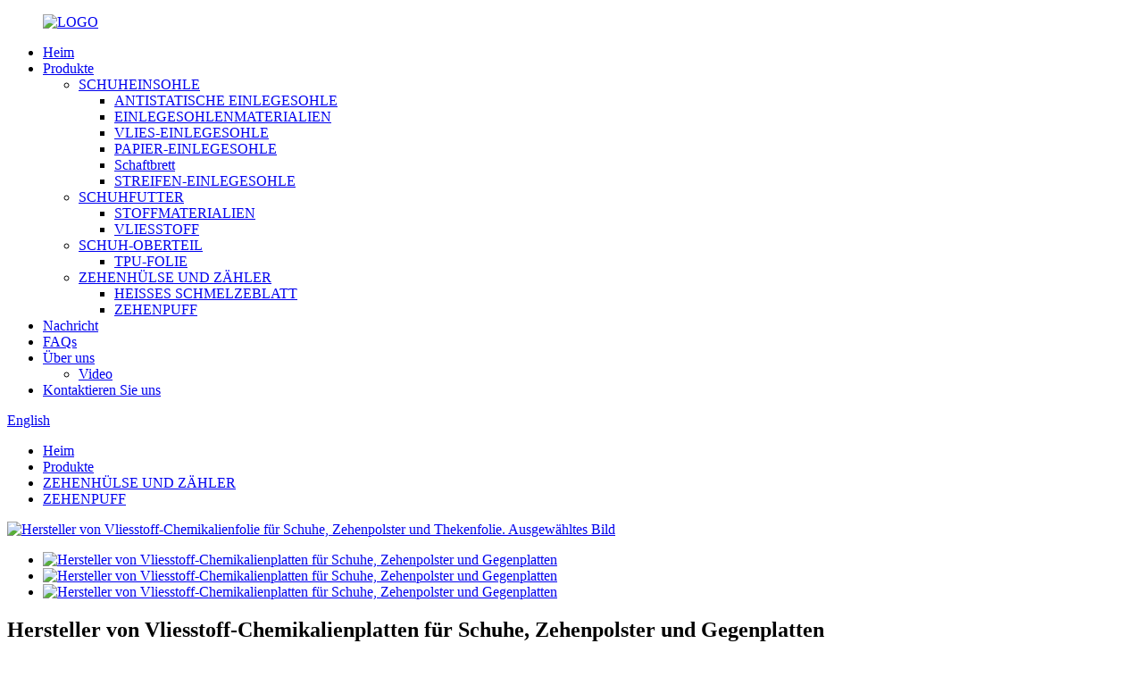

--- FILE ---
content_type: text/html
request_url: http://de.hotmeltsheet.com/manufacturer-nonwoven-chemical-sheet-for-shoes-toe-puff-and-counter-sheet-product/
body_size: 10734
content:
<!DOCTYPE html> <html dir="ltr" lang="de"> <head> <meta charset="UTF-8"/> <meta http-equiv="Content-Type" content="text/html; charset=UTF-8" /> <title>China Hersteller von chemischen Vliesstoffen für Schuhe, Herstellung und Fabrik von Zehenpolstern und Thekenfolien | Wow</title> <meta property="fb:app_id" content="966242223397117" /> <meta name="viewport" content="width=device-width,initial-scale=1,minimum-scale=1,maximum-scale=1,user-scalable=no"> <link rel="apple-touch-icon-precomposed" href=""> <meta name="format-detection" content="telephone=no"> <meta name="apple-mobile-web-app-capable" content="yes"> <meta name="apple-mobile-web-app-status-bar-style" content="black"> <meta property="og:url" content="https://www.hotmeltsheet.com/manufacturer-nonwoven-chemical-sheet-for-shoes-toe-puff-and-counter-sheet-product/"/> <meta property="og:title" content="China Manufacturer Nonwoven Chemical Sheet for Shoes Toe Puff and Counter Sheet Manufacture and Factory | Wode" /> <meta property="og:description" content=""/> <meta property="og:type" content="product"/> <meta property="og:image" content="https://www.hotmeltsheet.com/uploads/4cb3a194.jpg"/> <meta property="og:site_name" content="https://www.hotmeltsheet.com/"/> <link href="https://cdn.globalso.com/hotmeltsheet/style/global/style.css" rel="stylesheet" onload="this.onload=null;this.rel='stylesheet'"> <link href="https://cdn.globalso.com/hotmeltsheet/style/public/public.css" rel="stylesheet" onload="this.onload=null;this.rel='stylesheet'">  <link rel="shortcut icon" href="https://cdn.globalso.com/hotmeltsheet/b77e91b4.ico" /> <meta name="author" content="gd-admin"/> <meta name="keywords" itemprop="keywords" content="1,5-mm-Zehenpolster-Heißschmelzkleber, komplexe Zehenpolster- und Rückenpolsterung, Herstellung von Zähler- und Zehenpolster-Schuhen, Vliesstoff-Zehenpolsterung und -Zähler, recyceltes Zehenpolster und Rückpolster, Schuh-Zehenpolster und -Rückenpolster, thermoplastisches Schuh-Zehenpolster- und Gegenmaterial, Zehenpolster und Gegenmaterialien, Zehenpolster und Gegenmaterial, Zehenpolster und Gegenmaterial für Schuhmaterial, Zehenpolster und Gegenmaterial, Zehenpolster und Gegenversteifung, Zehenpolster und Gegenversteifung, Produkte, Zehenpolster" />  <script src="https://cdn.globalso.com/lite-yt-embed.js"></script> <link href="https://cdn.globalso.com/lite-yt-embed.css" rel="stylesheet" onload="this.onload=null;this.rel='stylesheet'"> <link href="//cdn.globalso.com/hide_search.css" rel="stylesheet"/><link href="//www.hotmeltsheet.com/style/de.html.css" rel="stylesheet"/><link rel="alternate" hreflang="de" href="http://de.hotmeltsheet.com/" /></head> <body> <div class="container"> <header class="web_head">     <div class="head_layer">       <div class="layout">         <figure class="logo"><a href="/">                 <img src="https://cdn.globalso.com/hotmeltsheet/b77e91b4.ico" alt="LOGO">                 </a></figure>         <nav class="nav_wrap">           <ul class="head_nav">         <li><a href="/">Heim</a></li> <li class="current-post-ancestor current-menu-parent"><a href="/products/">Produkte</a> <ul class="sub-menu"> 	<li><a href="/shoe-insole/">SCHUHEINSOHLE</a> 	<ul class="sub-menu"> 		<li><a href="/antistatic-insole/">ANTISTATISCHE EINLEGESOHLE</a></li> 		<li><a href="/insole-materials/">EINLEGESOHLENMATERIALIEN</a></li> 		<li><a href="/nonwoven-insole-board/">VLIES-EINLEGESOHLE</a></li> 		<li><a href="/paper-insole-board/">PAPIER-EINLEGESOHLE</a></li> 		<li><a href="/shank-board/">Schaftbrett</a></li> 		<li><a href="/stripe-insole-board/">STREIFEN-EINLEGESOHLE</a></li> 	</ul> </li> 	<li><a href="/shoe-lining/">SCHUHFUTTER</a> 	<ul class="sub-menu"> 		<li><a href="/fabric-materials/">STOFFMATERIALIEN</a></li> 		<li><a href="/nonwoven-fabric/">VLIESSTOFF</a></li> 	</ul> </li> 	<li><a href="/shoe-upper/">SCHUH-OBERTEIL</a> 	<ul class="sub-menu"> 		<li><a href="/tpu-film/">TPU-FOLIE</a></li> 	</ul> </li> 	<li class="current-post-ancestor current-menu-parent"><a href="/toe-puff-and-counter/">ZEHENHÜLSE UND ZÄHLER</a> 	<ul class="sub-menu"> 		<li><a href="/hot-melt-sheet/">HEISSES SCHMELZEBLATT</a></li> 		<li class="current-post-ancestor current-menu-parent"><a href="/toe-puff/">ZEHENPUFF</a></li> 	</ul> </li> </ul> </li> <li><a href="/news/">Nachricht</a></li> <li><a href="/faqs/">FAQs</a></li> <li><a href="/about-us/">Über uns</a> <ul class="sub-menu"> 	<li><a href="/video/">Video</a></li> </ul> </li> <li><a href="/contact-us/">Kontaktieren Sie uns</a></li>       </ul> 	  </nav>           <div class="head_right">  	            <b id="btn-search" class="btn--search"></b>                      <div class="change-language ensemble">   <div class="change-language-info">     <div class="change-language-title medium-title">        <div class="language-flag language-flag-en"><a href="https://www.hotmeltsheet.com/"><b class="country-flag"></b><span>English</span> </a></div>        <b class="language-icon"></b>      </div> 	<div class="change-language-cont sub-content">         <div class="empty"></div>     </div>   </div> </div> <!--theme262-->          </div> 		  <i class="head_left_bg"></i>           <i class="head_right_bg"></i>                 </div>     </div>       </header><div class="path_bar">     <div class="layout">       <ul>        <li> <a itemprop="breadcrumb" href="/">Heim</a></li><li> <a itemprop="breadcrumb" href="/products/" title="Products">Produkte</a> </li><li> <a itemprop="breadcrumb" href="/toe-puff-and-counter/" title="TOE PUFF AND COUNTER">ZEHENHÜLSE UND ZÄHLER</a> </li><li> <a itemprop="breadcrumb" href="/toe-puff/" title="TOE PUFF">ZEHENPUFF</a> </li></li>       </ul>     </div>   </div>          <!-- page-layout start -->  <section class="web_main page_main">   <div class="layout">         <!-- product info -->       <section class="product-intro">         <div class="product-view" >            <!-- Piliang S-->                     <!-- Piliang E-->                     <div class="product-image"> <a class="cloud-zoom" id="zoom1" data-zoom="adjustX:0, adjustY:0" href="https://cdn.globalso.com/hotmeltsheet/4cb3a194.jpg"> <img src="https://cdn.globalso.com/hotmeltsheet/4cb3a194.jpg" itemprop="image" title="" alt="Hersteller von Vliesstoff-Chemikalienfolie für Schuhe, Zehenpolster und Thekenfolie. Ausgewähltes Bild" style="width:100%" /></a> </div>                     <div  style="position:relative; width:100%;">             <div class="image-additional">               <ul class="swiper-wrapper">                                 <li class="swiper-slide image-item current"> <a class="cloud-zoom-gallery item"  href="https://cdn.globalso.com/hotmeltsheet/4cb3a194.jpg" data-zoom="useZoom:zoom1, smallImage:https://cdn.globalso.com/hotmeltsheet/4cb3a194.jpg" title=""><img src="https://cdn.globalso.com/hotmeltsheet/4cb3a194-300x300.jpg" alt="Hersteller von Vliesstoff-Chemikalienplatten für Schuhe, Zehenpolster und Gegenplatten" /></a> </li>                                 <li class="swiper-slide image-item"> <a class="cloud-zoom-gallery item"  href="https://cdn.globalso.com/hotmeltsheet/347c7fdd.jpg" data-zoom="useZoom:zoom1, smallImage:https://cdn.globalso.com/hotmeltsheet/347c7fdd.jpg" title=""><img src="https://cdn.globalso.com/hotmeltsheet/347c7fdd-300x300.jpg" alt="Hersteller von Vliesstoff-Chemikalienplatten für Schuhe, Zehenpolster und Gegenplatten" /></a> </li>                                 <li class="swiper-slide image-item"> <a class="cloud-zoom-gallery item"  href="https://cdn.globalso.com/hotmeltsheet/e128e73f.jpg" data-zoom="useZoom:zoom1, smallImage:https://cdn.globalso.com/hotmeltsheet/e128e73f.jpg" title=""><img src="https://cdn.globalso.com/hotmeltsheet/e128e73f-300x300.jpg" alt="Hersteller von Vliesstoff-Chemikalienplatten für Schuhe, Zehenpolster und Gegenplatten" /></a> </li>                               </ul>               <div class="swiper-pagination swiper-pagination-white"></div>             </div>             <div class="swiper-button-next swiper-button-white"></div>             <div class="swiper-button-prev swiper-button-white"></div>           </div>         </div>         <section class="product-summary">  			 <h2 class="page_title">Hersteller von Vliesstoff-Chemikalienplatten für Schuhe, Zehenpolster und Gegenplatten</h2>           <div class="product-meta">             <h3>Kurzbeschreibung:</h3>             <p></p>             <br />                                   </div>           <div class="product-btn-wrap"> <a href="javascript:" onclick="showMsgPop();" class="email">Senden Sie uns eine E-Mail</a> <a href="/downloadpdf.php?id=1461" target="_blank" rel="external nofollow"   class="pdf">Als PDF herunterladen</a> </div>           <div class="share-this">             <div class="addthis_sharing_toolbox"></div>             </div>         </section>       </section>       <section class="tab-content-wrap product-detail">         <div class="tab-title-bar detail-tabs">           <h2 class="tab-title title current"><span>Produktdetails</span></h2>                                          <h2 class="tab-title title"><span>FAQ</span></h2>                                         <h2 class="tab-title title"><span>Produkt-Tags</span></h2>                   </div>         <section class="tab-panel-wrap">           <section class="tab-panel disabled entry">             <section class="tab-panel-content">                                           <div class="fl-builder-content fl-builder-content-1461 fl-builder-content-primary fl-builder-global-templates-locked" data-post-id="1461"><div class="fl-row fl-row-full-width fl-row-bg-none fl-node-5f45d44832fc2" data-node="5f45d44832fc2"> 	<div class="fl-row-content-wrap"> 				<div class="fl-row-content fl-row-full-width fl-node-content"> 		 <div class="fl-col-group fl-node-5f45d44834f14" data-node="5f45d44834f14"> 			<div class="fl-col fl-node-5f45d44835068 fl-col-small" data-node="5f45d44835068" style="width: 40%;"> 	<div class="fl-col-content fl-node-content"> 	<div class="fl-module fl-module-separator fl-node-5f45d44a2b28b" data-node="5f45d44a2b28b" data-animation-delay="0.0"> 	<div class="fl-module-content fl-node-content"> 		<div class="fl-separator"></div>	</div> </div>	</div> </div>			<div class="fl-col fl-node-5f45d448350a4 fl-col-small" data-node="5f45d448350a4" style="width: 20%;"> 	<div class="fl-col-content fl-node-content"> 	<div class="fl-module fl-module-heading fl-node-5f45d44bd0fee" data-node="5f45d44bd0fee" data-animation-delay="0.0"> 	<div class="fl-module-content fl-node-content"> 		<h2 class="fl-heading"> 		<span class="fl-heading-text">Produkt</span> 	</h2>	</div> </div>	</div> </div>			<div class="fl-col fl-node-5f45d448350dd fl-col-small" data-node="5f45d448350dd" style="width: 40%;"> 	<div class="fl-col-content fl-node-content"> 	<div class="fl-module fl-module-separator fl-node-5f45d44ccdc17" data-node="5f45d44ccdc17" data-animation-delay="0.0"> 	<div class="fl-module-content fl-node-content"> 		<div class="fl-separator"></div>	</div> </div>	</div> </div>	</div>  <div class="fl-col-group fl-node-5f45d46c7f39b" data-node="5f45d46c7f39b"> 			<div class="fl-col fl-node-5f45d46c7f5ef" data-node="5f45d46c7f5ef" style="width: 100%;"> 	<div class="fl-col-content fl-node-content"> 	<div class="fl-module fl-module-rich-text fl-node-5f45d46c7f1fe" data-node="5f45d46c7f1fe" data-animation-delay="0.0"> 	<div class="fl-module-content fl-node-content"> 		<div class="fl-rich-text"> 	<p><span style="font-size: medium; font-family: arial, helvetica, sans-serif;">Dicke: 1,50 mm bis 4,00 mm sind verfügbar</span><br /> <span style="font-size: medium; font-family: arial, helvetica, sans-serif;">Größe: 1,00 mx 1,50 m, 36&#39;&#39; x 54&#39;&#39; oder individuell</span><br /> <span style="font-size: medium; font-family: arial, helvetica, sans-serif;">Gewicht: Je nach Qualität</span><br /> <span style="font-size: medium; font-family: arial, helvetica, sans-serif;">Material: gute Polyesterfaser</span><br /> <span style="font-size: medium; font-family: arial, helvetica, sans-serif;">Beschichteter Kleber: gut, mittel und normal</span><br /> <span style="font-size: medium; font-family: arial, helvetica, sans-serif;">Mindestbestellmenge: 1000 Blatt</span><br /> <span style="font-size: medium; font-family: arial, helvetica, sans-serif;">Qualität: 5-Grad-Qualität, TA,A,B,C,D</span></p> </div>	</div> </div>	</div> </div>	</div> 		</div> 	</div> </div><div class="fl-row fl-row-full-width fl-row-bg-none fl-node-5f44de1af17bb" data-node="5f44de1af17bb"> 	<div class="fl-row-content-wrap"> 				<div class="fl-row-content fl-row-full-width fl-node-content"> 		 <div class="fl-col-group fl-node-5f44de1af222e" data-node="5f44de1af222e"> 			<div class="fl-col fl-node-5f44de1af2360 fl-col-small" data-node="5f44de1af2360" style="width: 40%;"> 	<div class="fl-col-content fl-node-content"> 	<div class="fl-module fl-module-separator fl-node-5f44de2389b19" data-node="5f44de2389b19" data-animation-delay="0.0"> 	<div class="fl-module-content fl-node-content"> 		<div class="fl-separator"></div>	</div> </div>	</div> </div>			<div class="fl-col fl-node-5f44de1af239d fl-col-small" data-node="5f44de1af239d" style="width: 20%;"> 	<div class="fl-col-content fl-node-content"> 	<div class="fl-module fl-module-heading fl-node-5f44deca4545a" data-node="5f44deca4545a" data-animation-delay="0.0"> 	<div class="fl-module-content fl-node-content"> 		<h2 class="fl-heading"> 		<span class="fl-heading-text">Einzelheiten</span> 	</h2>	</div> </div>	</div> </div>			<div class="fl-col fl-node-5f44de1af23da fl-col-small" data-node="5f44de1af23da" style="width: 40%;"> 	<div class="fl-col-content fl-node-content"> 	<div class="fl-module fl-module-separator fl-node-5f44de4192d65" data-node="5f44de4192d65" data-animation-delay="0.0"> 	<div class="fl-module-content fl-node-content"> 		<div class="fl-separator"></div>	</div> </div>	</div> </div>	</div>  <div class="fl-col-group fl-node-5f44df40666f4" data-node="5f44df40666f4"> 			<div class="fl-col fl-node-5f44df4066823" data-node="5f44df4066823" style="width: 100%;"> 	<div class="fl-col-content fl-node-content"> 	<div class="fl-module fl-module-rich-text fl-node-5f44df4066625" data-node="5f44df4066625" data-animation-delay="0.0"> 	<div class="fl-module-content fl-node-content"> 		<div class="fl-rich-text"> 	<p><span style="font-size: medium; font-family: arial, helvetica, sans-serif;"><strong>1.Funktion:</strong>haben einen starken Harzkleber, der gut haftet</span></p> <p><img class="alignnone size-full wp-image-1468" alt="1 (1)" src="//www.hotmeltsheet.com/uploads/6c1e1c052.jpg" /></p> <p><strong><span style="font-size: medium; font-family: arial, helvetica, sans-serif;">2. Verpackungsdetails</span></strong></p> <p><span style="font-size: medium; font-family: arial, helvetica, sans-serif;">Verpackt auf Rollen, 50 m pro Rolle, in Plastikfolie verpackt, mit deutlichen Markierungen.</span></p> <p><img class="alignnone size-full wp-image-1466" alt="1 (2)" src="//www.hotmeltsheet.com/uploads/c2287f4c2.jpg" /></p> <p><span style="font-size: medium; font-family: arial, helvetica, sans-serif;">3.Wir können ein Logo auf die Tafel drucken. Dies ist unser Firmenlogo: WODE, EUROTEX333.</span></p> <p><img class="alignnone size-full wp-image-1467" alt="1 (3)" src="//www.hotmeltsheet.com/uploads/7a2bd9392.jpg" /></p> <p><strong><span style="font-size: medium; font-family: arial, helvetica, sans-serif;">4. Markt</span></strong><br /> <span style="font-size: medium; font-family: arial, helvetica, sans-serif;">Die Produkte verkaufen sich im ganzen Land gut und werden nach Südostasien, in den Nahen Osten, nach Südamerika und in andere Länder exportiert.</span></p> <p><span style="font-size: medium; font-family: arial, helvetica, sans-serif;">5. Im Laufe der Jahre halten wir den Service, die Technologie, die Entwicklung und die Verbesserung der Produktqualität als Ziel aufrecht und betonen im Geschäftsleben das stillschweigende Verständnis des Teams und aller Mitarbeiter für „Integrität, Pragmatik, Qualität, Innovation“ zum Zweck des Unternehmens Unternehmen, die von der Mehrheit der Kunden geliebt werden, werden gedeihen. Wir sind bereit, aufrichtig mit Kunden im In- und Ausland zusammenzuarbeiten, um gegenseitigen Nutzen zu erzielen und brillante Ergebnisse zu erzielen.</span></p> </div>	</div> </div>	</div> </div>	</div> 		</div> 	</div> </div><div class="fl-row fl-row-full-width fl-row-bg-none fl-node-5f4755dfe5ac8" data-node="5f4755dfe5ac8"> 	<div class="fl-row-content-wrap"> 				<div class="fl-row-content fl-row-full-width fl-node-content"> 		 <div class="fl-col-group fl-node-5f4755dfe5f48" data-node="5f4755dfe5f48"> 			<div class="fl-col fl-node-5f4755dfe5f81 fl-col-small" data-node="5f4755dfe5f81" style="width: 40%;"> 	<div class="fl-col-content fl-node-content"> 	<div class="fl-module fl-module-separator fl-node-5f4755dfe5fb9" data-node="5f4755dfe5fb9" data-animation-delay="0.0"> 	<div class="fl-module-content fl-node-content"> 		<div class="fl-separator"></div>	</div> </div>	</div> </div>			<div class="fl-col fl-node-5f4755dfe5ff0 fl-col-small" data-node="5f4755dfe5ff0" style="width: 20%;"> 	<div class="fl-col-content fl-node-content"> 	<div class="fl-module fl-module-heading fl-node-5f4755dfe6027" data-node="5f4755dfe6027" data-animation-delay="0.0"> 	<div class="fl-module-content fl-node-content"> 		<h2 class="fl-heading"> 		<span class="fl-heading-text">FAQ</span> 	</h2>	</div> </div>	</div> </div>			<div class="fl-col fl-node-5f4755dfe605f fl-col-small" data-node="5f4755dfe605f" style="width: 40%;"> 	<div class="fl-col-content fl-node-content"> 	<div class="fl-module fl-module-separator fl-node-5f4755dfe6096" data-node="5f4755dfe6096" data-animation-delay="0.0"> 	<div class="fl-module-content fl-node-content"> 		<div class="fl-separator"></div>	</div> </div>	</div> </div>	</div>  <div class="fl-col-group fl-node-5f4755dfe60ce" data-node="5f4755dfe60ce"> 			<div class="fl-col fl-node-5f4755dfe6105" data-node="5f4755dfe6105" style="width: 100%;"> 	<div class="fl-col-content fl-node-content"> 	<div class="fl-module fl-module-rich-text fl-node-5f4755dfe613d" data-node="5f4755dfe613d" data-animation-delay="0.0"> 	<div class="fl-module-content fl-node-content"> 		<div class="fl-rich-text"> 	<p><span style="font-size: medium; font-family: arial, helvetica, sans-serif;"><b>1. Sind Sie Hersteller oder Handelsunternehmen?</b><b></b></span></p> <p><span style="font-size: medium; font-family: arial, helvetica, sans-serif;">A: Wir sind der Hersteller, der sich seit mehr als 15 Jahren auf Einlegesohlen spezialisiert hat</span></p> <p><span style="font-size: medium; font-family: arial, helvetica, sans-serif;">Von der Produktion bis zur Auslieferung können wir Standardgrößen und alle Sondergrößen und Verpackungslösungen anbieten.</span></p> <p><span style="font-size: medium; font-family: arial, helvetica, sans-serif;"><b>2. Wie kann ich die Muster erhalten?</b><b></b></span></p> <p><span style="font-size: medium; font-family: arial, helvetica, sans-serif;">A: Wenn Sie Muster benötigen, können wir Ihnen diese entsprechend Ihrer Anfrage zur Verfügung stellen. Die Muster sind kostenlos, Sie sollten jedoch für den internationalen Kurierdienst wie DHL, FEDEX oder TNT bezahlen.</span></p> <p><span style="font-size: medium; font-family: arial, helvetica, sans-serif;"><b>3. Wie viel kostet der Transport?</b><b></b></span></p> <p><span style="font-size: medium; font-family: arial, helvetica, sans-serif;">A: Die Fracht hängt vom Gesamtgewicht und der Verpackungsgröße sowie von Ihrer Region ab.</span></p> <p><span style="font-size: medium; font-family: arial, helvetica, sans-serif;"><b>4. Wie lange kann ich mit der Probe rechnen?</b><b></b></span></p> <p><span style="font-size: medium; font-family: arial, helvetica, sans-serif;">A: Die Muster sind in 3 Tagen zur Auslieferung bereit. Die Proben werden per Express verschickt und treffen innerhalb von 3-7 Tagen ein.</span></p> </div>	</div> </div>	</div> </div>	</div> 		</div> 	</div> </div></div><!--<div id="downaspdf">                     <a title="Download this Product as PDF" href="/downloadpdf.php?id=1461" rel="external nofollow"><span>Download as PDF</span></a>                 </div>-->                            <div class="clear"></div>                                                         <hr>               <li><b>Vorherige:</b>                 <a href="/chemical-sheet-for-toe-puff-product/" rel="prev">Chemisches Blatt für Toe Puff</a>              </li>               <li><b>Nächste:</b>                 <a href="/toe-puff-and-counter-for-shoe-material-product/" rel="next">Zehenpolster und Zähler für Schuhmaterial</a>              </li>               <hr>                           </section>           </section>                                          <section class="tab-panel disabled entry">             <section class="tab-panel-content">  </section>           </section>                                         <section class="tab-panel disabled entry">             <section class="tab-panel-content">                           </section>           </section>                   </section>       </section>       <section id="send-email" class="inquiry-form-wrap ct-inquiry-form"><script type="text/javascript" src="//www.globalso.site/form.js"></script><div class="ad_prompt">Schreiben Sie hier Ihre Nachricht und senden Sie sie an uns</div></section>       <div class="goods-may-like">         <h2 class="title">Produktkategorien</h2>         <div class="layer-bd">             <div class="swiper-slider">         <ul class="swiper-wrapper">                               <li class="swiper-slide product_item">             <figure> <span class="item_img"> <img src="https://cdn.globalso.com/hotmeltsheet/575e1a6b-300x300.jpg" alt="TPU-Schmelzklebefolie"><a href="/tpu-hot-melt-adhesive-film-product/" title="TPU hot melt adhesive film"></a> </span>               <figcaption>                 <h3 class="item_title"><a href="/tpu-hot-melt-adhesive-film-product/" title="TPU hot melt adhesive film">TPU-Schmelzklebefolie</a></h3>               </figcaption>             </figure>           </li>                     <li class="swiper-slide product_item">             <figure> <span class="item_img"> <img src="https://cdn.globalso.com/hotmeltsheet/DSC_8852-300x300.jpg" alt="Hoch- und Niedertemperatur-TPU-Folie für Schuhmaterial"><a href="/high-and-low-temperature-tpu-film-for-shoes-material-product/" title="High and Low Temperature TPU Film for Shoes Material"></a> </span>               <figcaption>                 <h3 class="item_title"><a href="/high-and-low-temperature-tpu-film-for-shoes-material-product/" title="High and Low Temperature TPU Film for Shoes Material">Hoch- und Niedertemperatur-TPU-Folie für Schuhmatten</a></h3>               </figcaption>             </figure>           </li>                     <li class="swiper-slide product_item">             <figure> <span class="item_img"> <img src="https://cdn.globalso.com/hotmeltsheet/ZDZ_71101-300x300.jpg" alt="Günstiger Preis 0,45 mm Pingpong Stoff Hot Melt für Schuhe Top Puff"><a href="/cheap-price-0-45mm-pingpong-fabric-hot-melt-for-shoes-top-puff-product/" title="Cheap Price 0.45mm Pingpong Fabric Hot Melt for Shoes Top Puff"></a> </span>               <figcaption>                 <h3 class="item_title"><a href="/cheap-price-0-45mm-pingpong-fabric-hot-melt-for-shoes-top-puff-product/" title="Cheap Price 0.45mm Pingpong Fabric Hot Melt for Shoes Top Puff">Günstiger Preis 0,45 mm Pingpong Stoff Hot Melt für ...</a></h3>               </figcaption>             </figure>           </li>                     <li class="swiper-slide product_item">             <figure> <span class="item_img"> <img src="https://cdn.globalso.com/hotmeltsheet/38a0b92332-300x300.jpg" alt="Heißluft-Baumwolle"><a href="/hot-air-cotton-product/" title="hot air cotton"></a> </span>               <figcaption>                 <h3 class="item_title"><a href="/hot-air-cotton-product/" title="hot air cotton">Heißluft-Baumwolle</a></h3>               </figcaption>             </figure>           </li>                     <li class="swiper-slide product_item">             <figure> <span class="item_img"> <img src="https://cdn.globalso.com/hotmeltsheet/ef074ab1-300x300.jpg" alt="Nähvliesstoff"><a href="/stitch-bonded-nonwoven-fabric-product/" title="stitch bonded nonwoven fabric"></a> </span>               <figcaption>                 <h3 class="item_title"><a href="/stitch-bonded-nonwoven-fabric-product/" title="stitch bonded nonwoven fabric">Nähvliesstoff</a></h3>               </figcaption>             </figure>           </li>                     <li class="swiper-slide product_item">             <figure> <span class="item_img"> <img src="https://cdn.globalso.com/hotmeltsheet/ZDZ_7167-300x300.jpg" alt="Dicke 0,8 mm 1,0 mm Hochwertiger Pret-Stoff aus 100 % Polyester mit Nahtbindung, hergestellt in China"><a href="/thickness-0-8mm-1-0mm-high-quality-100polyester-pret-stitch-bonded-nonwoven-pret-fabric-made-in-china-product/" title="Thickness 0.8mm 1.0mm High Quality 100%Polyester Pret Stitch Bonded Nonwoven Pret Fabric Made in China"></a> </span>               <figcaption>                 <h3 class="item_title"><a href="/thickness-0-8mm-1-0mm-high-quality-100polyester-pret-stitch-bonded-nonwoven-pret-fabric-made-in-china-product/" title="Thickness 0.8mm 1.0mm High Quality 100%Polyester Pret Stitch Bonded Nonwoven Pret Fabric Made in China">Dicke 0,8 mm 1,0 mm Hochwertiges 100 % Polyester ...</a></h3>               </figcaption>             </figure>           </li>                             </ul>         </div>         <div class="swiper-control">               <span class="swiper-button-prev"></span>               <span class="swiper-button-next"></span>             </div>             </div>       </div>         </div> </section> <div class="clear"></div> <footer class="web_footer">     <section class="foot_service">       <div class="layout">    <div class="foot_items"> 		  <nav class="foot_item foot_item_nav wow fadeInLeftA" data-wow-delay=".1s" data-wow-duration=".8s">             <div class="foot_item_hd">               <h2 class="title">INFORMATION</h2>             </div>             <div class="foot_item_bd">               <ul class="foot_txt_list">               <li><a href="/guide/">Produktführer</a></li> <li><a href="/tags/">Heiße Tags</a></li> <li><a href="/sitemap.xml">Sitemap.xml</a></li>               </ul>             </div>           </nav> 	     <nav class="foot_item foot_item_contac wow fadeInLeftA" data-wow-delay=".1s" data-wow-duration=".8s">             <div class="foot_item_hd">               <h2 class="title">KONTAKTIEREN SIE UNS</h2>             </div>             <div class="foot_item_bd">               <address class="foot_contact_list">                 <ul>                   <li class="contact_item">                    <div class="contact_txt">                      <p class="item_val">  <p class="item_val">Industriegebiet Xingjin, Nanyang Road, Stadt Shishi, Provinz Fujian, China</p></p>                   </div>                   </li>                   <li class="contact_item">                    <div class="contact_txt">                      <span class="contact_label">Rufen Sie uns jetzt an:</span>                      <p class="item_val"> <p class="item_val"><a class="tel_link" href="tel:0086-13489709709"></a>0086-13489709709</p></p>                   </div>                   </li>                   <li class="contact_item">                    <div class="contact_txt">                      <p class="item_val"><a href=""><p class="item_val"><a href="javascript:" class="add_email12">rocky1023@wodetex.com</a></p></a></p>                   </div>                   </li>                 </ul>               </address>             </div>           </nav> 		 <nav class="foot_item foot_item_follow wow fadeInLeftA" data-wow-delay=".1s" data-wow-duration=".8s">             <div class="foot_item_hd">               <h2 class="title">FOLGEN SIE UNS</h2>             </div>             <div class="foot_item_bd">               <div class="company_subscribe">                 <div class="learn_more">                   <a class="button" href="javascript:">JETZT ANFRAGEN</a>                 </div>               </div>               <ul class="foot_sns">                              <li><a target="_blank" href="https://www.facebook.com/wodetex/"><img src="https://cdn.globalso.com/hotmeltsheet/facebook.png" alt="Facebook"></a></li>                         <li><a target="_blank" href="https://www.youtube.com/@Wodetex"><img src="https://cdn.globalso.com/hotmeltsheet/youtube.png" alt="youtube"></a></li>                         <li><a target="_blank" href=""><img src="https://cdn.globalso.com/hotmeltsheet/linkedin.png" alt="LinkedIn"></a></li>                         <li><a target="_blank" href=""><img src="https://cdn.globalso.com/hotmeltsheet/twitter.png" alt="Twitter"></a></li>                           </ul>             </div>                       </nav>         </div>        </div>     </section> 	 	  	      <section class="foot_bar wow fadeInUpA" data-wow-delay=".1s" data-wow-duration=".8s">       <div class="layout">         <div class="copyright">© Urheberrecht – 2010–2023: Alle Rechte vorbehalten.<script type="text/javascript" src="//www.globalso.site/livechat.js"></script></div>       </div>     </section>   </footer> <aside class="scrollsidebar" id="scrollsidebar">   <div class="side_content">     <div class="side_list">       <header class="hd"><img src="https://www.hotmeltsheet.com/admin/custom_service/title_pic.png" alt="Online-Inuiry"/></header>       <div class="cont">         <li><a class="email" href="javascript:" onclick="showMsgPop();">E-Mail senden</a></li>                         <li><a target="_blank" class="skype" href="skype:William?chat">Wilhelm</a></li>                                 <li class="ww">           <a style="display:inline-block;font-weight:bold;text-align:center;text-decoration:none;" title="Hi, how can I help you?" href="http://amos.alicdn.com/msg.aw?v=2&amp;uid=cn200916033&amp;site=enaliint&amp;s=24&amp;charset=UTF-8" target="_blank" data-uid="cn200916033"><img style="border:none;vertical-align:middle;margin-right:5px;" src="http://amos.alicdn.com/online.aw?v=2&amp;uid=cn200916033&amp;site=enaliint&amp;s=21&amp;charset=UTF-8" alt="Hallo, wie kann ich Ihnen helfen?"><span style="font-weight:bold;">Wilhelm</span></a>        </li>               </div>                   <div class="side_title"><a  class="close_btn"><span>x</span></a></div>     </div>   </div>   <div class="show_btn"></div> </aside> <div class="inquiry-pop-bd">   <div class="inquiry-pop"> <i class="ico-close-pop" onclick="hideMsgPop();"></i>      <script type="text/javascript" src="//www.globalso.site/form.js"></script>    </div> </div> </div> <div class="web-search"> <b id="btn-search-close" class="btn--search-close"></b>   <div style=" width:100%">     <div class="head-search">       <form  action="https://www.hotmeltsheet.com/index.php" method="get">         <input class="search-ipt" name="s" placeholder="Start Typing..." />         <input class="search-btn" type="button" /> 		<input type="hidden" name="cat" value="490"/>         <span class="search-attr">Drücken Sie die Eingabetaste, um zu suchen, oder ESC, um zu schließen</span>       </form>     </div>   </div> </div> <script type="text/javascript" src="https://cdn.globalso.com/hotmeltsheet/style/global/js/jquery.min.js"></script>  <script type="text/javascript" src="https://cdn.globalso.com/hotmeltsheet/style/global/js/common.js"></script> <script type="text/javascript" src="https://cdn.globalso.com/hotmeltsheet/style/public/public.js"></script>  <!--[if lt IE 9]> <script src="https://www.hotmeltsheet.com/style/global/js/html5.js"></script> <![endif]--> <script type="text/javascript">

if(typeof jQuery == 'undefined' || typeof jQuery.fn.on == 'undefined') {
	document.write('<script src="https://www.hotmeltsheet.com/wp-content/plugins/bb-plugin/js/jquery.js"><\/script>');
	document.write('<script src="https://www.hotmeltsheet.com/wp-content/plugins/bb-plugin/js/jquery.migrate.min.js"><\/script>');
}

</script><ul class="prisna-wp-translate-seo" id="prisna-translator-seo"><li class="language-flag language-flag-en"><a href="https://www.hotmeltsheet.com/manufacturer-nonwoven-chemical-sheet-for-shoes-toe-puff-and-counter-sheet-product/" title="English" target="_blank"><b class="country-flag"></b><span>English</span></a></li><li class="language-flag language-flag-fr"><a href="http://fr.hotmeltsheet.com/manufacturer-nonwoven-chemical-sheet-for-shoes-toe-puff-and-counter-sheet-product/" title="French" target="_blank"><b class="country-flag"></b><span>French</span></a></li><li class="language-flag language-flag-de"><a href="http://de.hotmeltsheet.com/manufacturer-nonwoven-chemical-sheet-for-shoes-toe-puff-and-counter-sheet-product/" title="German" target="_blank"><b class="country-flag"></b><span>German</span></a></li><li class="language-flag language-flag-pt"><a href="http://pt.hotmeltsheet.com/manufacturer-nonwoven-chemical-sheet-for-shoes-toe-puff-and-counter-sheet-product/" title="Portuguese" target="_blank"><b class="country-flag"></b><span>Portuguese</span></a></li><li class="language-flag language-flag-es"><a href="http://es.hotmeltsheet.com/manufacturer-nonwoven-chemical-sheet-for-shoes-toe-puff-and-counter-sheet-product/" title="Spanish" target="_blank"><b class="country-flag"></b><span>Spanish</span></a></li><li class="language-flag language-flag-ru"><a href="http://ru.hotmeltsheet.com/manufacturer-nonwoven-chemical-sheet-for-shoes-toe-puff-and-counter-sheet-product/" title="Russian" target="_blank"><b class="country-flag"></b><span>Russian</span></a></li><li class="language-flag language-flag-ja"><a href="http://ja.hotmeltsheet.com/manufacturer-nonwoven-chemical-sheet-for-shoes-toe-puff-and-counter-sheet-product/" title="Japanese" target="_blank"><b class="country-flag"></b><span>Japanese</span></a></li><li class="language-flag language-flag-ko"><a href="http://ko.hotmeltsheet.com/manufacturer-nonwoven-chemical-sheet-for-shoes-toe-puff-and-counter-sheet-product/" title="Korean" target="_blank"><b class="country-flag"></b><span>Korean</span></a></li><li class="language-flag language-flag-ar"><a href="http://ar.hotmeltsheet.com/manufacturer-nonwoven-chemical-sheet-for-shoes-toe-puff-and-counter-sheet-product/" title="Arabic" target="_blank"><b class="country-flag"></b><span>Arabic</span></a></li><li class="language-flag language-flag-ga"><a href="http://ga.hotmeltsheet.com/manufacturer-nonwoven-chemical-sheet-for-shoes-toe-puff-and-counter-sheet-product/" title="Irish" target="_blank"><b class="country-flag"></b><span>Irish</span></a></li><li class="language-flag language-flag-el"><a href="http://el.hotmeltsheet.com/manufacturer-nonwoven-chemical-sheet-for-shoes-toe-puff-and-counter-sheet-product/" title="Greek" target="_blank"><b class="country-flag"></b><span>Greek</span></a></li><li class="language-flag language-flag-tr"><a href="http://tr.hotmeltsheet.com/manufacturer-nonwoven-chemical-sheet-for-shoes-toe-puff-and-counter-sheet-product/" title="Turkish" target="_blank"><b class="country-flag"></b><span>Turkish</span></a></li><li class="language-flag language-flag-it"><a href="http://it.hotmeltsheet.com/manufacturer-nonwoven-chemical-sheet-for-shoes-toe-puff-and-counter-sheet-product/" title="Italian" target="_blank"><b class="country-flag"></b><span>Italian</span></a></li><li class="language-flag language-flag-da"><a href="http://da.hotmeltsheet.com/manufacturer-nonwoven-chemical-sheet-for-shoes-toe-puff-and-counter-sheet-product/" title="Danish" target="_blank"><b class="country-flag"></b><span>Danish</span></a></li><li class="language-flag language-flag-ro"><a href="http://ro.hotmeltsheet.com/manufacturer-nonwoven-chemical-sheet-for-shoes-toe-puff-and-counter-sheet-product/" title="Romanian" target="_blank"><b class="country-flag"></b><span>Romanian</span></a></li><li class="language-flag language-flag-id"><a href="http://id.hotmeltsheet.com/manufacturer-nonwoven-chemical-sheet-for-shoes-toe-puff-and-counter-sheet-product/" title="Indonesian" target="_blank"><b class="country-flag"></b><span>Indonesian</span></a></li><li class="language-flag language-flag-cs"><a href="http://cs.hotmeltsheet.com/manufacturer-nonwoven-chemical-sheet-for-shoes-toe-puff-and-counter-sheet-product/" title="Czech" target="_blank"><b class="country-flag"></b><span>Czech</span></a></li><li class="language-flag language-flag-af"><a href="http://af.hotmeltsheet.com/manufacturer-nonwoven-chemical-sheet-for-shoes-toe-puff-and-counter-sheet-product/" title="Afrikaans" target="_blank"><b class="country-flag"></b><span>Afrikaans</span></a></li><li class="language-flag language-flag-sv"><a href="http://sv.hotmeltsheet.com/manufacturer-nonwoven-chemical-sheet-for-shoes-toe-puff-and-counter-sheet-product/" title="Swedish" target="_blank"><b class="country-flag"></b><span>Swedish</span></a></li><li class="language-flag language-flag-pl"><a href="http://pl.hotmeltsheet.com/manufacturer-nonwoven-chemical-sheet-for-shoes-toe-puff-and-counter-sheet-product/" title="Polish" target="_blank"><b class="country-flag"></b><span>Polish</span></a></li><li class="language-flag language-flag-eu"><a href="http://eu.hotmeltsheet.com/manufacturer-nonwoven-chemical-sheet-for-shoes-toe-puff-and-counter-sheet-product/" title="Basque" target="_blank"><b class="country-flag"></b><span>Basque</span></a></li><li class="language-flag language-flag-ca"><a href="http://ca.hotmeltsheet.com/manufacturer-nonwoven-chemical-sheet-for-shoes-toe-puff-and-counter-sheet-product/" title="Catalan" target="_blank"><b class="country-flag"></b><span>Catalan</span></a></li><li class="language-flag language-flag-eo"><a href="http://eo.hotmeltsheet.com/manufacturer-nonwoven-chemical-sheet-for-shoes-toe-puff-and-counter-sheet-product/" title="Esperanto" target="_blank"><b class="country-flag"></b><span>Esperanto</span></a></li><li class="language-flag language-flag-hi"><a href="http://hi.hotmeltsheet.com/manufacturer-nonwoven-chemical-sheet-for-shoes-toe-puff-and-counter-sheet-product/" title="Hindi" target="_blank"><b class="country-flag"></b><span>Hindi</span></a></li><li class="language-flag language-flag-lo"><a href="http://lo.hotmeltsheet.com/manufacturer-nonwoven-chemical-sheet-for-shoes-toe-puff-and-counter-sheet-product/" title="Lao" target="_blank"><b class="country-flag"></b><span>Lao</span></a></li><li class="language-flag language-flag-sq"><a href="http://sq.hotmeltsheet.com/manufacturer-nonwoven-chemical-sheet-for-shoes-toe-puff-and-counter-sheet-product/" title="Albanian" target="_blank"><b class="country-flag"></b><span>Albanian</span></a></li><li class="language-flag language-flag-am"><a href="http://am.hotmeltsheet.com/manufacturer-nonwoven-chemical-sheet-for-shoes-toe-puff-and-counter-sheet-product/" title="Amharic" target="_blank"><b class="country-flag"></b><span>Amharic</span></a></li><li class="language-flag language-flag-hy"><a href="http://hy.hotmeltsheet.com/manufacturer-nonwoven-chemical-sheet-for-shoes-toe-puff-and-counter-sheet-product/" title="Armenian" target="_blank"><b class="country-flag"></b><span>Armenian</span></a></li><li class="language-flag language-flag-az"><a href="http://az.hotmeltsheet.com/manufacturer-nonwoven-chemical-sheet-for-shoes-toe-puff-and-counter-sheet-product/" title="Azerbaijani" target="_blank"><b class="country-flag"></b><span>Azerbaijani</span></a></li><li class="language-flag language-flag-be"><a href="http://be.hotmeltsheet.com/manufacturer-nonwoven-chemical-sheet-for-shoes-toe-puff-and-counter-sheet-product/" title="Belarusian" target="_blank"><b class="country-flag"></b><span>Belarusian</span></a></li><li class="language-flag language-flag-bn"><a href="http://bn.hotmeltsheet.com/manufacturer-nonwoven-chemical-sheet-for-shoes-toe-puff-and-counter-sheet-product/" title="Bengali" target="_blank"><b class="country-flag"></b><span>Bengali</span></a></li><li class="language-flag language-flag-bs"><a href="http://bs.hotmeltsheet.com/manufacturer-nonwoven-chemical-sheet-for-shoes-toe-puff-and-counter-sheet-product/" title="Bosnian" target="_blank"><b class="country-flag"></b><span>Bosnian</span></a></li><li class="language-flag language-flag-bg"><a href="http://bg.hotmeltsheet.com/manufacturer-nonwoven-chemical-sheet-for-shoes-toe-puff-and-counter-sheet-product/" title="Bulgarian" target="_blank"><b class="country-flag"></b><span>Bulgarian</span></a></li><li class="language-flag language-flag-ceb"><a href="http://ceb.hotmeltsheet.com/manufacturer-nonwoven-chemical-sheet-for-shoes-toe-puff-and-counter-sheet-product/" title="Cebuano" target="_blank"><b class="country-flag"></b><span>Cebuano</span></a></li><li class="language-flag language-flag-ny"><a href="http://ny.hotmeltsheet.com/manufacturer-nonwoven-chemical-sheet-for-shoes-toe-puff-and-counter-sheet-product/" title="Chichewa" target="_blank"><b class="country-flag"></b><span>Chichewa</span></a></li><li class="language-flag language-flag-co"><a href="http://co.hotmeltsheet.com/manufacturer-nonwoven-chemical-sheet-for-shoes-toe-puff-and-counter-sheet-product/" title="Corsican" target="_blank"><b class="country-flag"></b><span>Corsican</span></a></li><li class="language-flag language-flag-hr"><a href="http://hr.hotmeltsheet.com/manufacturer-nonwoven-chemical-sheet-for-shoes-toe-puff-and-counter-sheet-product/" title="Croatian" target="_blank"><b class="country-flag"></b><span>Croatian</span></a></li><li class="language-flag language-flag-nl"><a href="http://nl.hotmeltsheet.com/manufacturer-nonwoven-chemical-sheet-for-shoes-toe-puff-and-counter-sheet-product/" title="Dutch" target="_blank"><b class="country-flag"></b><span>Dutch</span></a></li><li class="language-flag language-flag-et"><a href="http://et.hotmeltsheet.com/manufacturer-nonwoven-chemical-sheet-for-shoes-toe-puff-and-counter-sheet-product/" title="Estonian" target="_blank"><b class="country-flag"></b><span>Estonian</span></a></li><li class="language-flag language-flag-tl"><a href="http://tl.hotmeltsheet.com/manufacturer-nonwoven-chemical-sheet-for-shoes-toe-puff-and-counter-sheet-product/" title="Filipino" target="_blank"><b class="country-flag"></b><span>Filipino</span></a></li><li class="language-flag language-flag-fi"><a href="http://fi.hotmeltsheet.com/manufacturer-nonwoven-chemical-sheet-for-shoes-toe-puff-and-counter-sheet-product/" title="Finnish" target="_blank"><b class="country-flag"></b><span>Finnish</span></a></li><li class="language-flag language-flag-fy"><a href="http://fy.hotmeltsheet.com/manufacturer-nonwoven-chemical-sheet-for-shoes-toe-puff-and-counter-sheet-product/" title="Frisian" target="_blank"><b class="country-flag"></b><span>Frisian</span></a></li><li class="language-flag language-flag-gl"><a href="http://gl.hotmeltsheet.com/manufacturer-nonwoven-chemical-sheet-for-shoes-toe-puff-and-counter-sheet-product/" title="Galician" target="_blank"><b class="country-flag"></b><span>Galician</span></a></li><li class="language-flag language-flag-ka"><a href="http://ka.hotmeltsheet.com/manufacturer-nonwoven-chemical-sheet-for-shoes-toe-puff-and-counter-sheet-product/" title="Georgian" target="_blank"><b class="country-flag"></b><span>Georgian</span></a></li><li class="language-flag language-flag-gu"><a href="http://gu.hotmeltsheet.com/manufacturer-nonwoven-chemical-sheet-for-shoes-toe-puff-and-counter-sheet-product/" title="Gujarati" target="_blank"><b class="country-flag"></b><span>Gujarati</span></a></li><li class="language-flag language-flag-ht"><a href="http://ht.hotmeltsheet.com/manufacturer-nonwoven-chemical-sheet-for-shoes-toe-puff-and-counter-sheet-product/" title="Haitian" target="_blank"><b class="country-flag"></b><span>Haitian</span></a></li><li class="language-flag language-flag-ha"><a href="http://ha.hotmeltsheet.com/manufacturer-nonwoven-chemical-sheet-for-shoes-toe-puff-and-counter-sheet-product/" title="Hausa" target="_blank"><b class="country-flag"></b><span>Hausa</span></a></li><li class="language-flag language-flag-haw"><a href="http://haw.hotmeltsheet.com/manufacturer-nonwoven-chemical-sheet-for-shoes-toe-puff-and-counter-sheet-product/" title="Hawaiian" target="_blank"><b class="country-flag"></b><span>Hawaiian</span></a></li><li class="language-flag language-flag-iw"><a href="http://iw.hotmeltsheet.com/manufacturer-nonwoven-chemical-sheet-for-shoes-toe-puff-and-counter-sheet-product/" title="Hebrew" target="_blank"><b class="country-flag"></b><span>Hebrew</span></a></li><li class="language-flag language-flag-hmn"><a href="http://hmn.hotmeltsheet.com/manufacturer-nonwoven-chemical-sheet-for-shoes-toe-puff-and-counter-sheet-product/" title="Hmong" target="_blank"><b class="country-flag"></b><span>Hmong</span></a></li><li class="language-flag language-flag-hu"><a href="http://hu.hotmeltsheet.com/manufacturer-nonwoven-chemical-sheet-for-shoes-toe-puff-and-counter-sheet-product/" title="Hungarian" target="_blank"><b class="country-flag"></b><span>Hungarian</span></a></li><li class="language-flag language-flag-is"><a href="http://is.hotmeltsheet.com/manufacturer-nonwoven-chemical-sheet-for-shoes-toe-puff-and-counter-sheet-product/" title="Icelandic" target="_blank"><b class="country-flag"></b><span>Icelandic</span></a></li><li class="language-flag language-flag-ig"><a href="http://ig.hotmeltsheet.com/manufacturer-nonwoven-chemical-sheet-for-shoes-toe-puff-and-counter-sheet-product/" title="Igbo" target="_blank"><b class="country-flag"></b><span>Igbo</span></a></li><li class="language-flag language-flag-jw"><a href="http://jw.hotmeltsheet.com/manufacturer-nonwoven-chemical-sheet-for-shoes-toe-puff-and-counter-sheet-product/" title="Javanese" target="_blank"><b class="country-flag"></b><span>Javanese</span></a></li><li class="language-flag language-flag-kn"><a href="http://kn.hotmeltsheet.com/manufacturer-nonwoven-chemical-sheet-for-shoes-toe-puff-and-counter-sheet-product/" title="Kannada" target="_blank"><b class="country-flag"></b><span>Kannada</span></a></li><li class="language-flag language-flag-kk"><a href="http://kk.hotmeltsheet.com/manufacturer-nonwoven-chemical-sheet-for-shoes-toe-puff-and-counter-sheet-product/" title="Kazakh" target="_blank"><b class="country-flag"></b><span>Kazakh</span></a></li><li class="language-flag language-flag-km"><a href="http://km.hotmeltsheet.com/manufacturer-nonwoven-chemical-sheet-for-shoes-toe-puff-and-counter-sheet-product/" title="Khmer" target="_blank"><b class="country-flag"></b><span>Khmer</span></a></li><li class="language-flag language-flag-ku"><a href="http://ku.hotmeltsheet.com/manufacturer-nonwoven-chemical-sheet-for-shoes-toe-puff-and-counter-sheet-product/" title="Kurdish" target="_blank"><b class="country-flag"></b><span>Kurdish</span></a></li><li class="language-flag language-flag-ky"><a href="http://ky.hotmeltsheet.com/manufacturer-nonwoven-chemical-sheet-for-shoes-toe-puff-and-counter-sheet-product/" title="Kyrgyz" target="_blank"><b class="country-flag"></b><span>Kyrgyz</span></a></li><li class="language-flag language-flag-la"><a href="http://la.hotmeltsheet.com/manufacturer-nonwoven-chemical-sheet-for-shoes-toe-puff-and-counter-sheet-product/" title="Latin" target="_blank"><b class="country-flag"></b><span>Latin</span></a></li><li class="language-flag language-flag-lv"><a href="http://lv.hotmeltsheet.com/manufacturer-nonwoven-chemical-sheet-for-shoes-toe-puff-and-counter-sheet-product/" title="Latvian" target="_blank"><b class="country-flag"></b><span>Latvian</span></a></li><li class="language-flag language-flag-lt"><a href="http://lt.hotmeltsheet.com/manufacturer-nonwoven-chemical-sheet-for-shoes-toe-puff-and-counter-sheet-product/" title="Lithuanian" target="_blank"><b class="country-flag"></b><span>Lithuanian</span></a></li><li class="language-flag language-flag-lb"><a href="http://lb.hotmeltsheet.com/manufacturer-nonwoven-chemical-sheet-for-shoes-toe-puff-and-counter-sheet-product/" title="Luxembou.." target="_blank"><b class="country-flag"></b><span>Luxembou..</span></a></li><li class="language-flag language-flag-mk"><a href="http://mk.hotmeltsheet.com/manufacturer-nonwoven-chemical-sheet-for-shoes-toe-puff-and-counter-sheet-product/" title="Macedonian" target="_blank"><b class="country-flag"></b><span>Macedonian</span></a></li><li class="language-flag language-flag-mg"><a href="http://mg.hotmeltsheet.com/manufacturer-nonwoven-chemical-sheet-for-shoes-toe-puff-and-counter-sheet-product/" title="Malagasy" target="_blank"><b class="country-flag"></b><span>Malagasy</span></a></li><li class="language-flag language-flag-ms"><a href="http://ms.hotmeltsheet.com/manufacturer-nonwoven-chemical-sheet-for-shoes-toe-puff-and-counter-sheet-product/" title="Malay" target="_blank"><b class="country-flag"></b><span>Malay</span></a></li><li class="language-flag language-flag-ml"><a href="http://ml.hotmeltsheet.com/manufacturer-nonwoven-chemical-sheet-for-shoes-toe-puff-and-counter-sheet-product/" title="Malayalam" target="_blank"><b class="country-flag"></b><span>Malayalam</span></a></li><li class="language-flag language-flag-mt"><a href="http://mt.hotmeltsheet.com/manufacturer-nonwoven-chemical-sheet-for-shoes-toe-puff-and-counter-sheet-product/" title="Maltese" target="_blank"><b class="country-flag"></b><span>Maltese</span></a></li><li class="language-flag language-flag-mi"><a href="http://mi.hotmeltsheet.com/manufacturer-nonwoven-chemical-sheet-for-shoes-toe-puff-and-counter-sheet-product/" title="Maori" target="_blank"><b class="country-flag"></b><span>Maori</span></a></li><li class="language-flag language-flag-mr"><a href="http://mr.hotmeltsheet.com/manufacturer-nonwoven-chemical-sheet-for-shoes-toe-puff-and-counter-sheet-product/" title="Marathi" target="_blank"><b class="country-flag"></b><span>Marathi</span></a></li><li class="language-flag language-flag-mn"><a href="http://mn.hotmeltsheet.com/manufacturer-nonwoven-chemical-sheet-for-shoes-toe-puff-and-counter-sheet-product/" title="Mongolian" target="_blank"><b class="country-flag"></b><span>Mongolian</span></a></li><li class="language-flag language-flag-my"><a href="http://my.hotmeltsheet.com/manufacturer-nonwoven-chemical-sheet-for-shoes-toe-puff-and-counter-sheet-product/" title="Burmese" target="_blank"><b class="country-flag"></b><span>Burmese</span></a></li><li class="language-flag language-flag-ne"><a href="http://ne.hotmeltsheet.com/manufacturer-nonwoven-chemical-sheet-for-shoes-toe-puff-and-counter-sheet-product/" title="Nepali" target="_blank"><b class="country-flag"></b><span>Nepali</span></a></li><li class="language-flag language-flag-no"><a href="http://no.hotmeltsheet.com/manufacturer-nonwoven-chemical-sheet-for-shoes-toe-puff-and-counter-sheet-product/" title="Norwegian" target="_blank"><b class="country-flag"></b><span>Norwegian</span></a></li><li class="language-flag language-flag-ps"><a href="http://ps.hotmeltsheet.com/manufacturer-nonwoven-chemical-sheet-for-shoes-toe-puff-and-counter-sheet-product/" title="Pashto" target="_blank"><b class="country-flag"></b><span>Pashto</span></a></li><li class="language-flag language-flag-fa"><a href="http://fa.hotmeltsheet.com/manufacturer-nonwoven-chemical-sheet-for-shoes-toe-puff-and-counter-sheet-product/" title="Persian" target="_blank"><b class="country-flag"></b><span>Persian</span></a></li><li class="language-flag language-flag-pa"><a href="http://pa.hotmeltsheet.com/manufacturer-nonwoven-chemical-sheet-for-shoes-toe-puff-and-counter-sheet-product/" title="Punjabi" target="_blank"><b class="country-flag"></b><span>Punjabi</span></a></li><li class="language-flag language-flag-sr"><a href="http://sr.hotmeltsheet.com/manufacturer-nonwoven-chemical-sheet-for-shoes-toe-puff-and-counter-sheet-product/" title="Serbian" target="_blank"><b class="country-flag"></b><span>Serbian</span></a></li><li class="language-flag language-flag-st"><a href="http://st.hotmeltsheet.com/manufacturer-nonwoven-chemical-sheet-for-shoes-toe-puff-and-counter-sheet-product/" title="Sesotho" target="_blank"><b class="country-flag"></b><span>Sesotho</span></a></li><li class="language-flag language-flag-si"><a href="http://si.hotmeltsheet.com/manufacturer-nonwoven-chemical-sheet-for-shoes-toe-puff-and-counter-sheet-product/" title="Sinhala" target="_blank"><b class="country-flag"></b><span>Sinhala</span></a></li><li class="language-flag language-flag-sk"><a href="http://sk.hotmeltsheet.com/manufacturer-nonwoven-chemical-sheet-for-shoes-toe-puff-and-counter-sheet-product/" title="Slovak" target="_blank"><b class="country-flag"></b><span>Slovak</span></a></li><li class="language-flag language-flag-sl"><a href="http://sl.hotmeltsheet.com/manufacturer-nonwoven-chemical-sheet-for-shoes-toe-puff-and-counter-sheet-product/" title="Slovenian" target="_blank"><b class="country-flag"></b><span>Slovenian</span></a></li><li class="language-flag language-flag-so"><a href="http://so.hotmeltsheet.com/manufacturer-nonwoven-chemical-sheet-for-shoes-toe-puff-and-counter-sheet-product/" title="Somali" target="_blank"><b class="country-flag"></b><span>Somali</span></a></li><li class="language-flag language-flag-sm"><a href="http://sm.hotmeltsheet.com/manufacturer-nonwoven-chemical-sheet-for-shoes-toe-puff-and-counter-sheet-product/" title="Samoan" target="_blank"><b class="country-flag"></b><span>Samoan</span></a></li><li class="language-flag language-flag-gd"><a href="http://gd.hotmeltsheet.com/manufacturer-nonwoven-chemical-sheet-for-shoes-toe-puff-and-counter-sheet-product/" title="Scots Gaelic" target="_blank"><b class="country-flag"></b><span>Scots Gaelic</span></a></li><li class="language-flag language-flag-sn"><a href="http://sn.hotmeltsheet.com/manufacturer-nonwoven-chemical-sheet-for-shoes-toe-puff-and-counter-sheet-product/" title="Shona" target="_blank"><b class="country-flag"></b><span>Shona</span></a></li><li class="language-flag language-flag-sd"><a href="http://sd.hotmeltsheet.com/manufacturer-nonwoven-chemical-sheet-for-shoes-toe-puff-and-counter-sheet-product/" title="Sindhi" target="_blank"><b class="country-flag"></b><span>Sindhi</span></a></li><li class="language-flag language-flag-su"><a href="http://su.hotmeltsheet.com/manufacturer-nonwoven-chemical-sheet-for-shoes-toe-puff-and-counter-sheet-product/" title="Sundanese" target="_blank"><b class="country-flag"></b><span>Sundanese</span></a></li><li class="language-flag language-flag-sw"><a href="http://sw.hotmeltsheet.com/manufacturer-nonwoven-chemical-sheet-for-shoes-toe-puff-and-counter-sheet-product/" title="Swahili" target="_blank"><b class="country-flag"></b><span>Swahili</span></a></li><li class="language-flag language-flag-tg"><a href="http://tg.hotmeltsheet.com/manufacturer-nonwoven-chemical-sheet-for-shoes-toe-puff-and-counter-sheet-product/" title="Tajik" target="_blank"><b class="country-flag"></b><span>Tajik</span></a></li><li class="language-flag language-flag-ta"><a href="http://ta.hotmeltsheet.com/manufacturer-nonwoven-chemical-sheet-for-shoes-toe-puff-and-counter-sheet-product/" title="Tamil" target="_blank"><b class="country-flag"></b><span>Tamil</span></a></li><li class="language-flag language-flag-te"><a href="http://te.hotmeltsheet.com/manufacturer-nonwoven-chemical-sheet-for-shoes-toe-puff-and-counter-sheet-product/" title="Telugu" target="_blank"><b class="country-flag"></b><span>Telugu</span></a></li><li class="language-flag language-flag-th"><a href="http://th.hotmeltsheet.com/manufacturer-nonwoven-chemical-sheet-for-shoes-toe-puff-and-counter-sheet-product/" title="Thai" target="_blank"><b class="country-flag"></b><span>Thai</span></a></li><li class="language-flag language-flag-uk"><a href="http://uk.hotmeltsheet.com/manufacturer-nonwoven-chemical-sheet-for-shoes-toe-puff-and-counter-sheet-product/" title="Ukrainian" target="_blank"><b class="country-flag"></b><span>Ukrainian</span></a></li><li class="language-flag language-flag-ur"><a href="http://ur.hotmeltsheet.com/manufacturer-nonwoven-chemical-sheet-for-shoes-toe-puff-and-counter-sheet-product/" title="Urdu" target="_blank"><b class="country-flag"></b><span>Urdu</span></a></li><li class="language-flag language-flag-uz"><a href="http://uz.hotmeltsheet.com/manufacturer-nonwoven-chemical-sheet-for-shoes-toe-puff-and-counter-sheet-product/" title="Uzbek" target="_blank"><b class="country-flag"></b><span>Uzbek</span></a></li><li class="language-flag language-flag-vi"><a href="http://vi.hotmeltsheet.com/manufacturer-nonwoven-chemical-sheet-for-shoes-toe-puff-and-counter-sheet-product/" title="Vietnamese" target="_blank"><b class="country-flag"></b><span>Vietnamese</span></a></li><li class="language-flag language-flag-cy"><a href="http://cy.hotmeltsheet.com/manufacturer-nonwoven-chemical-sheet-for-shoes-toe-puff-and-counter-sheet-product/" title="Welsh" target="_blank"><b class="country-flag"></b><span>Welsh</span></a></li><li class="language-flag language-flag-xh"><a href="http://xh.hotmeltsheet.com/manufacturer-nonwoven-chemical-sheet-for-shoes-toe-puff-and-counter-sheet-product/" title="Xhosa" target="_blank"><b class="country-flag"></b><span>Xhosa</span></a></li><li class="language-flag language-flag-yi"><a href="http://yi.hotmeltsheet.com/manufacturer-nonwoven-chemical-sheet-for-shoes-toe-puff-and-counter-sheet-product/" title="Yiddish" target="_blank"><b class="country-flag"></b><span>Yiddish</span></a></li><li class="language-flag language-flag-yo"><a href="http://yo.hotmeltsheet.com/manufacturer-nonwoven-chemical-sheet-for-shoes-toe-puff-and-counter-sheet-product/" title="Yoruba" target="_blank"><b class="country-flag"></b><span>Yoruba</span></a></li><li class="language-flag language-flag-zu"><a href="http://zu.hotmeltsheet.com/manufacturer-nonwoven-chemical-sheet-for-shoes-toe-puff-and-counter-sheet-product/" title="Zulu" target="_blank"><b class="country-flag"></b><span>Zulu</span></a></li><li class="language-flag language-flag-rw"><a href="http://rw.hotmeltsheet.com/manufacturer-nonwoven-chemical-sheet-for-shoes-toe-puff-and-counter-sheet-product/" title="Kinyarwanda" target="_blank"><b class="country-flag"></b><span>Kinyarwanda</span></a></li><li class="language-flag language-flag-tt"><a href="http://tt.hotmeltsheet.com/manufacturer-nonwoven-chemical-sheet-for-shoes-toe-puff-and-counter-sheet-product/" title="Tatar" target="_blank"><b class="country-flag"></b><span>Tatar</span></a></li><li class="language-flag language-flag-or"><a href="http://or.hotmeltsheet.com/manufacturer-nonwoven-chemical-sheet-for-shoes-toe-puff-and-counter-sheet-product/" title="Oriya" target="_blank"><b class="country-flag"></b><span>Oriya</span></a></li><li class="language-flag language-flag-tk"><a href="http://tk.hotmeltsheet.com/manufacturer-nonwoven-chemical-sheet-for-shoes-toe-puff-and-counter-sheet-product/" title="Turkmen" target="_blank"><b class="country-flag"></b><span>Turkmen</span></a></li><li class="language-flag language-flag-ug"><a href="http://ug.hotmeltsheet.com/manufacturer-nonwoven-chemical-sheet-for-shoes-toe-puff-and-counter-sheet-product/" title="Uyghur" target="_blank"><b class="country-flag"></b><span>Uyghur</span></a></li></ul><link rel='stylesheet' id='fl-builder-google-fonts-2844455710d59981f5fee974e5b920bd-css'  href='//fonts.googleapis.com/css?family=Raleway%3A600&#038;ver=3.6.1' type='text/css' media='all' /> <link rel='stylesheet' id='fl-builder-layout-1461-css'  href='https://www.hotmeltsheet.com/uploads/bb-plugin/cache/1461-layout.css?ver=e60e8807d6f164d8015228da2f2a71d8' type='text/css' media='all' />   <script type='text/javascript' src='https://www.hotmeltsheet.com/uploads/bb-plugin/cache/1461-layout.js?ver=e60e8807d6f164d8015228da2f2a71d8'></script> <script src="//cdnus.globalso.com/common_front.js"></script><script src="//www.hotmeltsheet.com/style/de.html.js"></script></body></html><!-- Globalso Cache file was created in 0.31149196624756 seconds, on 22-08-24 18:21:58 -->